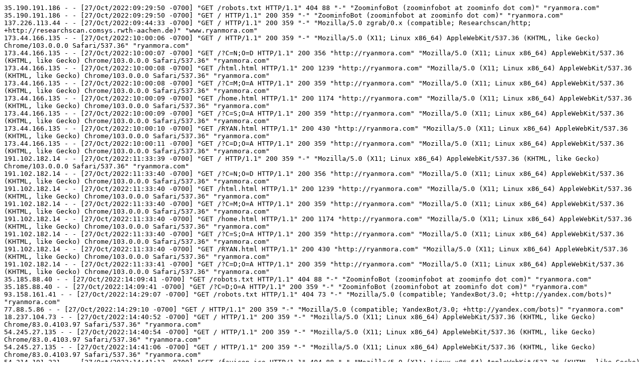

--- FILE ---
content_type: text/x-log
request_url: http://ryanmora.com/logs/access_221028.log
body_size: 14681
content:
35.190.191.186 - - [27/Oct/2022:09:29:50 -0700] "GET /robots.txt HTTP/1.1" 404 88 "-" "ZoominfoBot (zoominfobot at zoominfo dot com)" "ryanmora.com"
35.190.191.186 - - [27/Oct/2022:09:29:50 -0700] "GET / HTTP/1.1" 200 359 "-" "ZoominfoBot (zoominfobot at zoominfo dot com)" "ryanmora.com"
137.226.113.44 - - [27/Oct/2022:09:44:33 -0700] "GET / HTTP/1.1" 200 359 "-" "Mozilla/5.0 zgrab/0.x (compatible; Researchscan/http; +http://researchscan.comsys.rwth-aachen.de)" "www.ryanmora.com"
173.44.166.135 - - [27/Oct/2022:10:00:06 -0700] "GET / HTTP/1.1" 200 359 "-" "Mozilla/5.0 (X11; Linux x86_64) AppleWebKit/537.36 (KHTML, like Gecko) Chrome/103.0.0.0 Safari/537.36" "ryanmora.com"
173.44.166.135 - - [27/Oct/2022:10:00:07 -0700] "GET /?C=N;O=D HTTP/1.1" 200 356 "http://ryanmora.com" "Mozilla/5.0 (X11; Linux x86_64) AppleWebKit/537.36 (KHTML, like Gecko) Chrome/103.0.0.0 Safari/537.36" "ryanmora.com"
173.44.166.135 - - [27/Oct/2022:10:00:08 -0700] "GET /html.html HTTP/1.1" 200 1239 "http://ryanmora.com" "Mozilla/5.0 (X11; Linux x86_64) AppleWebKit/537.36 (KHTML, like Gecko) Chrome/103.0.0.0 Safari/537.36" "ryanmora.com"
173.44.166.135 - - [27/Oct/2022:10:00:08 -0700] "GET /?C=M;O=A HTTP/1.1" 200 359 "http://ryanmora.com" "Mozilla/5.0 (X11; Linux x86_64) AppleWebKit/537.36 (KHTML, like Gecko) Chrome/103.0.0.0 Safari/537.36" "ryanmora.com"
173.44.166.135 - - [27/Oct/2022:10:00:09 -0700] "GET /home.html HTTP/1.1" 200 1174 "http://ryanmora.com" "Mozilla/5.0 (X11; Linux x86_64) AppleWebKit/537.36 (KHTML, like Gecko) Chrome/103.0.0.0 Safari/537.36" "ryanmora.com"
173.44.166.135 - - [27/Oct/2022:10:00:09 -0700] "GET /?C=S;O=A HTTP/1.1" 200 359 "http://ryanmora.com" "Mozilla/5.0 (X11; Linux x86_64) AppleWebKit/537.36 (KHTML, like Gecko) Chrome/103.0.0.0 Safari/537.36" "ryanmora.com"
173.44.166.135 - - [27/Oct/2022:10:00:10 -0700] "GET /RYAN.html HTTP/1.1" 200 430 "http://ryanmora.com" "Mozilla/5.0 (X11; Linux x86_64) AppleWebKit/537.36 (KHTML, like Gecko) Chrome/103.0.0.0 Safari/537.36" "ryanmora.com"
173.44.166.135 - - [27/Oct/2022:10:00:11 -0700] "GET /?C=D;O=A HTTP/1.1" 200 359 "http://ryanmora.com" "Mozilla/5.0 (X11; Linux x86_64) AppleWebKit/537.36 (KHTML, like Gecko) Chrome/103.0.0.0 Safari/537.36" "ryanmora.com"
191.102.182.14 - - [27/Oct/2022:11:33:39 -0700] "GET / HTTP/1.1" 200 359 "-" "Mozilla/5.0 (X11; Linux x86_64) AppleWebKit/537.36 (KHTML, like Gecko) Chrome/103.0.0.0 Safari/537.36" "ryanmora.com"
191.102.182.14 - - [27/Oct/2022:11:33:40 -0700] "GET /?C=N;O=D HTTP/1.1" 200 356 "http://ryanmora.com" "Mozilla/5.0 (X11; Linux x86_64) AppleWebKit/537.36 (KHTML, like Gecko) Chrome/103.0.0.0 Safari/537.36" "ryanmora.com"
191.102.182.14 - - [27/Oct/2022:11:33:40 -0700] "GET /html.html HTTP/1.1" 200 1239 "http://ryanmora.com" "Mozilla/5.0 (X11; Linux x86_64) AppleWebKit/537.36 (KHTML, like Gecko) Chrome/103.0.0.0 Safari/537.36" "ryanmora.com"
191.102.182.14 - - [27/Oct/2022:11:33:40 -0700] "GET /?C=M;O=A HTTP/1.1" 200 359 "http://ryanmora.com" "Mozilla/5.0 (X11; Linux x86_64) AppleWebKit/537.36 (KHTML, like Gecko) Chrome/103.0.0.0 Safari/537.36" "ryanmora.com"
191.102.182.14 - - [27/Oct/2022:11:33:40 -0700] "GET /home.html HTTP/1.1" 200 1174 "http://ryanmora.com" "Mozilla/5.0 (X11; Linux x86_64) AppleWebKit/537.36 (KHTML, like Gecko) Chrome/103.0.0.0 Safari/537.36" "ryanmora.com"
191.102.182.14 - - [27/Oct/2022:11:33:40 -0700] "GET /?C=S;O=A HTTP/1.1" 200 359 "http://ryanmora.com" "Mozilla/5.0 (X11; Linux x86_64) AppleWebKit/537.36 (KHTML, like Gecko) Chrome/103.0.0.0 Safari/537.36" "ryanmora.com"
191.102.182.14 - - [27/Oct/2022:11:33:40 -0700] "GET /RYAN.html HTTP/1.1" 200 430 "http://ryanmora.com" "Mozilla/5.0 (X11; Linux x86_64) AppleWebKit/537.36 (KHTML, like Gecko) Chrome/103.0.0.0 Safari/537.36" "ryanmora.com"
191.102.182.14 - - [27/Oct/2022:11:33:41 -0700] "GET /?C=D;O=A HTTP/1.1" 200 359 "http://ryanmora.com" "Mozilla/5.0 (X11; Linux x86_64) AppleWebKit/537.36 (KHTML, like Gecko) Chrome/103.0.0.0 Safari/537.36" "ryanmora.com"
35.185.88.40 - - [27/Oct/2022:14:09:41 -0700] "GET /robots.txt HTTP/1.1" 404 88 "-" "ZoominfoBot (zoominfobot at zoominfo dot com)" "ryanmora.com"
35.185.88.40 - - [27/Oct/2022:14:09:41 -0700] "GET /?C=D;O=A HTTP/1.1" 200 359 "-" "ZoominfoBot (zoominfobot at zoominfo dot com)" "ryanmora.com"
93.158.161.41 - - [27/Oct/2022:14:29:07 -0700] "GET /robots.txt HTTP/1.1" 404 73 "-" "Mozilla/5.0 (compatible; YandexBot/3.0; +http://yandex.com/bots)" "ryanmora.com"
77.88.5.86 - - [27/Oct/2022:14:29:10 -0700] "GET / HTTP/1.1" 200 359 "-" "Mozilla/5.0 (compatible; YandexBot/3.0; +http://yandex.com/bots)" "ryanmora.com"
18.237.104.73 - - [27/Oct/2022:14:40:52 -0700] "GET / HTTP/1.1" 200 359 "-" "Mozilla/5.0 (X11; Linux x86_64) AppleWebKit/537.36 (KHTML, like Gecko) Chrome/83.0.4103.97 Safari/537.36" "ryanmora.com"
54.245.27.135 - - [27/Oct/2022:14:40:54 -0700] "GET / HTTP/1.1" 200 359 "-" "Mozilla/5.0 (X11; Linux x86_64) AppleWebKit/537.36 (KHTML, like Gecko) Chrome/83.0.4103.97 Safari/537.36" "ryanmora.com"
54.245.27.135 - - [27/Oct/2022:14:41:06 -0700] "GET / HTTP/1.1" 200 359 "-" "Mozilla/5.0 (X11; Linux x86_64) AppleWebKit/537.36 (KHTML, like Gecko) Chrome/83.0.4103.97 Safari/537.36" "ryanmora.com"
54.214.191.221 - - [27/Oct/2022:14:41:12 -0700] "GET /favicon.ico HTTP/1.1" 404 88 "-" "Mozilla/5.0 (X11; Linux x86_64) AppleWebKit/537.36 (KHTML, like Gecko) Chrome/83.0.4103.97 Safari/537.36" "ryanmora.com"
54.214.191.221 - - [27/Oct/2022:14:41:14 -0700] "GET / HTTP/1.1" 200 359 "-" "Mozilla/5.0 (X11; Linux x86_64) AppleWebKit/537.36 (KHTML, like Gecko) Chrome/83.0.4103.97 Safari/537.36" "ryanmora.com"
34.219.25.188 - - [27/Oct/2022:14:41:19 -0700] "GET /favicon.ico HTTP/1.1" 404 88 "-" "Mozilla/5.0 (X11; Linux x86_64) AppleWebKit/537.36 (KHTML, like Gecko) Chrome/83.0.4103.97 Safari/537.36" "ryanmora.com"
34.219.25.188 - - [27/Oct/2022:14:41:22 -0700] "GET / HTTP/1.1" 200 359 "-" "Mozilla/5.0 (X11; Linux x86_64) AppleWebKit/537.36 (KHTML, like Gecko) Chrome/83.0.4103.97 Safari/537.36" "ryanmora.com"
54.214.191.221 - - [27/Oct/2022:14:41:28 -0700] "GET /favicon.ico HTTP/1.1" 404 88 "-" "Mozilla/5.0 (X11; Linux x86_64) AppleWebKit/537.36 (KHTML, like Gecko) Chrome/83.0.4103.97 Safari/537.36" "ryanmora.com"
54.214.191.221 - - [27/Oct/2022:14:41:29 -0700] "GET / HTTP/1.1" 200 359 "-" "Mozilla/5.0 (X11; Linux x86_64) AppleWebKit/537.36 (KHTML, like Gecko) Chrome/83.0.4103.97 Safari/537.36" "ryanmora.com"
18.237.104.73 - - [27/Oct/2022:14:42:00 -0700] "GET / HTTP/1.1" 200 359 "-" "Mozilla/5.0 (X11; Linux x86_64) AppleWebKit/537.36 (KHTML, like Gecko) Chrome/83.0.4103.97 Safari/537.36" "ryanmora.com"
35.92.235.193 - - [27/Oct/2022:14:42:16 -0700] "GET /favicon.ico HTTP/1.1" 404 88 "-" "Mozilla/5.0 (X11; Linux x86_64) AppleWebKit/537.36 (KHTML, like Gecko) Chrome/83.0.4103.97 Safari/537.36" "ryanmora.com"
35.92.235.193 - - [27/Oct/2022:14:42:18 -0700] "GET / HTTP/1.1" 200 359 "-" "Mozilla/5.0 (X11; Linux x86_64) AppleWebKit/537.36 (KHTML, like Gecko) Chrome/83.0.4103.97 Safari/537.36" "ryanmora.com"
66.249.66.138 - - [27/Oct/2022:15:32:34 -0700] "GET /robots.txt HTTP/1.1" 404 88 "-" "Mozilla/5.0 (compatible; Googlebot/2.1; +http://www.google.com/bot.html)" "www.ryanmora.com"
66.249.66.140 - - [27/Oct/2022:15:32:35 -0700] "GET /favicon.ico HTTP/1.1" 404 88 "-" "Googlebot-Image/1.0" "www.ryanmora.com"
66.249.66.138 - - [27/Oct/2022:15:32:37 -0700] "GET /favicon.ico HTTP/1.1" 404 88 "-" "Googlebot-Image/1.0" "www.ryanmora.com"
114.119.128.126 - - [27/Oct/2022:17:04:17 -0700] "GET /?M=A HTTP/1.1" 200 359 "-" "Mozilla/5.0 (Linux; Android 7.0;) AppleWebKit/537.36 (KHTML, like Gecko) Mobile Safari/537.36 (compatible; PetalBot;+https://webmaster.petalsearch.com/site/petalbot)" "ryanmora.com"
138.246.253.24 - - [27/Oct/2022:17:23:39 -0700] "GET /robots.txt HTTP/1.1" 404 73 "-" "Mozilla/5.0 (Windows NT 10.0; Win64; x64) AppleWebKit/537.36 (KHTML, like Gecko) Chrome/103.0.5060.134 Safari/537.36" "ryanmora.com"
185.81.157.28 - - [27/Oct/2022:18:41:16 -0700] "POST / HTTP/1.1" 404 73 "-" "Mozilla/5.0 (Windows NT 10.0; Win64; x64; rv:58.0) Gecko/20100101 Firefox/58.0" "ryanmora.com"
74.208.2.225 - - [27/Oct/2022:18:45:11 -0700] "GET /robots.txt HTTP/1.1" 404 88 "-" "IonCrawl (https://www.ionos.de/terms-gtc/faq-crawler-en/)" "ryanmora.com"
74.208.2.195 - - [27/Oct/2022:18:46:40 -0700] "GET /sitemap.xml HTTP/1.1" 404 88 "-" "IonCrawl (https://www.ionos.de/terms-gtc/faq-crawler-en/)" "ryanmora.com"
74.208.2.195 - - [27/Oct/2022:18:46:41 -0700] "GET / HTTP/1.1" 200 359 "-" "IonCrawl (https://www.ionos.de/terms-gtc/faq-crawler-en/)" "ryanmora.com"
74.208.2.195 - - [27/Oct/2022:18:46:43 -0700] "GET /wp-admin/admin-ajax.php HTTP/1.1" 404 88 "-" "IonCrawl (https://www.ionos.de/terms-gtc/faq-crawler-en/)" "ryanmora.com"
74.208.2.205 - - [27/Oct/2022:18:51:24 -0700] "GET /?C=S;O=A HTTP/1.1" 200 359 "-" "IonCrawl (https://www.ionos.de/terms-gtc/faq-crawler-en/)" "ryanmora.com"
74.208.2.225 - - [27/Oct/2022:18:51:38 -0700] "GET /?C=N;O=D HTTP/1.1" 200 356 "-" "IonCrawl (https://www.ionos.de/terms-gtc/faq-crawler-en/)" "ryanmora.com"
74.208.2.205 - - [27/Oct/2022:18:51:39 -0700] "GET /html.html HTTP/1.1" 200 1239 "-" "IonCrawl (https://www.ionos.de/terms-gtc/faq-crawler-en/)" "ryanmora.com"
74.208.2.205 - - [27/Oct/2022:18:51:46 -0700] "GET /home.html HTTP/1.1" 200 1174 "-" "IonCrawl (https://www.ionos.de/terms-gtc/faq-crawler-en/)" "ryanmora.com"
74.208.2.215 - - [27/Oct/2022:18:51:46 -0700] "GET /?C=M;O=A HTTP/1.1" 200 359 "-" "IonCrawl (https://www.ionos.de/terms-gtc/faq-crawler-en/)" "ryanmora.com"
74.208.2.195 - - [27/Oct/2022:18:52:01 -0700] "GET /RYAN.html HTTP/1.1" 200 430 "-" "IonCrawl (https://www.ionos.de/terms-gtc/faq-crawler-en/)" "ryanmora.com"
74.208.2.205 - - [27/Oct/2022:18:52:05 -0700] "GET /?C=D;O=A HTTP/1.1" 200 359 "-" "IonCrawl (https://www.ionos.de/terms-gtc/faq-crawler-en/)" "ryanmora.com"
74.208.2.215 - - [27/Oct/2022:18:54:14 -0700] "GET /?C=S;O=D HTTP/1.1" 200 356 "-" "IonCrawl (https://www.ionos.de/terms-gtc/faq-crawler-en/)" "ryanmora.com"
74.208.2.215 - - [27/Oct/2022:18:54:16 -0700] "GET /?C=N;O=A HTTP/1.1" 200 359 "-" "IonCrawl (https://www.ionos.de/terms-gtc/faq-crawler-en/)" "ryanmora.com"
74.208.2.205 - - [27/Oct/2022:18:54:17 -0700] "GET /?C=M;O=D HTTP/1.1" 200 356 "-" "IonCrawl (https://www.ionos.de/terms-gtc/faq-crawler-en/)" "ryanmora.com"
74.208.2.225 - - [27/Oct/2022:18:54:19 -0700] "GET /?C=D;O=D HTTP/1.1" 200 356 "-" "IonCrawl (https://www.ionos.de/terms-gtc/faq-crawler-en/)" "ryanmora.com"
185.191.171.14 - - [27/Oct/2022:19:46:08 -0700] "GET /robots.txt HTTP/1.1" 404 88 "-" "Mozilla/5.0 (compatible; SemrushBot/7~bl; +http://www.semrush.com/bot.html)" "www.ryanmora.com"
185.191.171.45 - - [27/Oct/2022:19:46:10 -0700] "GET /home.html HTTP/1.1" 200 1174 "-" "Mozilla/5.0 (compatible; SemrushBot/7~bl; +http://www.semrush.com/bot.html)" "www.ryanmora.com"
35.185.88.40 - - [28/Oct/2022:02:51:47 -0700] "GET /RYAN.html HTTP/1.1" 200 430 "-" "ZoominfoBot (zoominfobot at zoominfo dot com)" "ryanmora.com"
143.44.192.244 - - [28/Oct/2022:04:23:47 -0700] "GET /robots.txt HTTP/1.1" 404 88 "-" "Mozilla/5.0 (Windows NT 10.0; Win64; x64) AppleWebKit/537.36 (KHTML, like Gecko) Chrome/92.0.4515.159 Safari/537.36" "ryanmora.com"
185.181.60.39 - - [28/Oct/2022:04:28:03 -0700] "GET / HTTP/1.1" 200 359 "-" "Mozilla/5.0 (Windows NT 10.0; Win64; x64) AppleWebKit/537.36 (KHTML, like Gecko) Chrome/91.0.4472.114 Safari/537.36 Edg/91.0.864.54" "ryanmora.com"
104.196.152.101 - - [28/Oct/2022:05:00:00 -0700] "GET /robots.txt HTTP/1.1" 404 88 "-" "ZoominfoBot (zoominfobot at zoominfo dot com)" "ryanmora.com"
104.196.152.101 - - [28/Oct/2022:05:00:00 -0700] "GET / HTTP/1.1" 200 359 "-" "ZoominfoBot (zoominfobot at zoominfo dot com)" "ryanmora.com"
54.213.114.105 - - [28/Oct/2022:06:19:37 -0700] "GET / HTTP/1.1" 200 359 "-" "Mozilla/5.0 (X11; Linux x86_64) AppleWebKit/537.36 (KHTML, like Gecko) Chrome/83.0.4103.97 Safari/537.36" "ryanmora.com"
18.236.243.204 - - [28/Oct/2022:06:26:56 -0700] "GET /favicon.ico HTTP/1.1" 404 88 "-" "Mozilla/5.0 (X11; Linux x86_64) AppleWebKit/537.36 (KHTML, like Gecko) Chrome/83.0.4103.97 Safari/537.36" "ryanmora.com"
45.61.48.195 - - [28/Oct/2022:06:35:06 -0700] "GET / HTTP/1.1" 200 842 "-" "Mozilla/5.0 CK={} (Windows NT 6.1; WOW64; Trident/7.0; rv:11.0) like Gecko" "www.ryanmora.com"
162.55.85.222 - - [28/Oct/2022:06:44:59 -0700] "GET /robots.txt HTTP/1.1" 404 88 "-" "Mozilla/5.0 (compatible; BLEXBot/1.0; +http://webmeup-crawler.com/)" "ryanmora.com"
162.55.85.222 - - [28/Oct/2022:06:44:59 -0700] "GET /sitemap HTTP/1.1" 404 88 "-" "Mozilla/5.0 (compatible; BLEXBot/1.0; +http://webmeup-crawler.com/)" "ryanmora.com"
162.55.85.222 - - [28/Oct/2022:06:45:07 -0700] "GET /sitemap.txt HTTP/1.1" 404 88 "-" "Mozilla/5.0 (compatible; BLEXBot/1.0; +http://webmeup-crawler.com/)" "ryanmora.com"
185.27.99.145 - - [28/Oct/2022:06:47:58 -0700] "GET /robots.txt HTTP/1.1" 404 88 "-" "Mozilla/5.0 (Windows NT 10.0; Win64; x64) AppleWebKit/537.36 (KHTML, like Gecko) Chrome/100.0.4896.127 Safari/537.36" "ryanmora.com"
185.27.99.124 - - [28/Oct/2022:06:47:58 -0700] "GET /humans.txt HTTP/1.1" 404 88 "-" "Mozilla/5.0 (Windows NT 10.0; Win64; x64) AppleWebKit/537.36 (KHTML, like Gecko) Chrome/100.0.4896.127 Safari/537.36" "ryanmora.com"
185.27.99.132 - - [28/Oct/2022:06:47:58 -0700] "GET /ads.txt HTTP/1.1" 404 88 "-" "Mozilla/5.0 (Windows NT 10.0; Win64; x64) AppleWebKit/537.36 (KHTML, like Gecko) Chrome/100.0.4896.127 Safari/537.36" "ryanmora.com"
185.27.99.125 - - [28/Oct/2022:06:47:59 -0700] "GET / HTTP/1.1" 200 359 "-" "Mozilla/5.0 (Windows NT 10.0; Win64; x64) AppleWebKit/537.36 (KHTML, like Gecko) Chrome/100.0.4896.127 Safari/537.36" "ryanmora.com"
35.229.38.99 - - [28/Oct/2022:08:03:18 -0700] "GET /robots.txt HTTP/1.1" 404 88 "-" "ZoominfoBot (zoominfobot at zoominfo dot com)" "ryanmora.com"
35.229.38.99 - - [28/Oct/2022:08:03:18 -0700] "GET / HTTP/1.1" 200 359 "-" "ZoominfoBot (zoominfobot at zoominfo dot com)" "ryanmora.com"
147.78.47.249 - - [28/Oct/2022:08:06:08 -0700] "GET /_ignition/health-check/ HTTP/1.1" 404 88 "-" "Mozilla/5.0 (Windows NT 10.0; Win64; x64) AppleWebKit/537.36 (KHTML, like Gecko) Chrome/105.0.0.0 Safari/537.36" "ryanmora.com"
147.78.47.249 - - [28/Oct/2022:08:06:10 -0700] "GET /public/_ignition/health-check/ HTTP/1.1" 404 88 "-" "Mozilla/5.0 (Windows NT 10.0; Win64; x64) AppleWebKit/537.36 (KHTML, like Gecko) Chrome/105.0.0.0 Safari/537.36" "ryanmora.com"
147.78.47.249 - - [28/Oct/2022:08:06:13 -0700] "GET /wp-includes/wlwmanifest.xml HTTP/1.1" 404 88 "-" "Mozilla/5.0 (Windows NT 10.0; Win64; x64) AppleWebKit/537.36 (KHTML, like Gecko) Chrome/105.0.0.0 Safari/537.36" "ryanmora.com"
